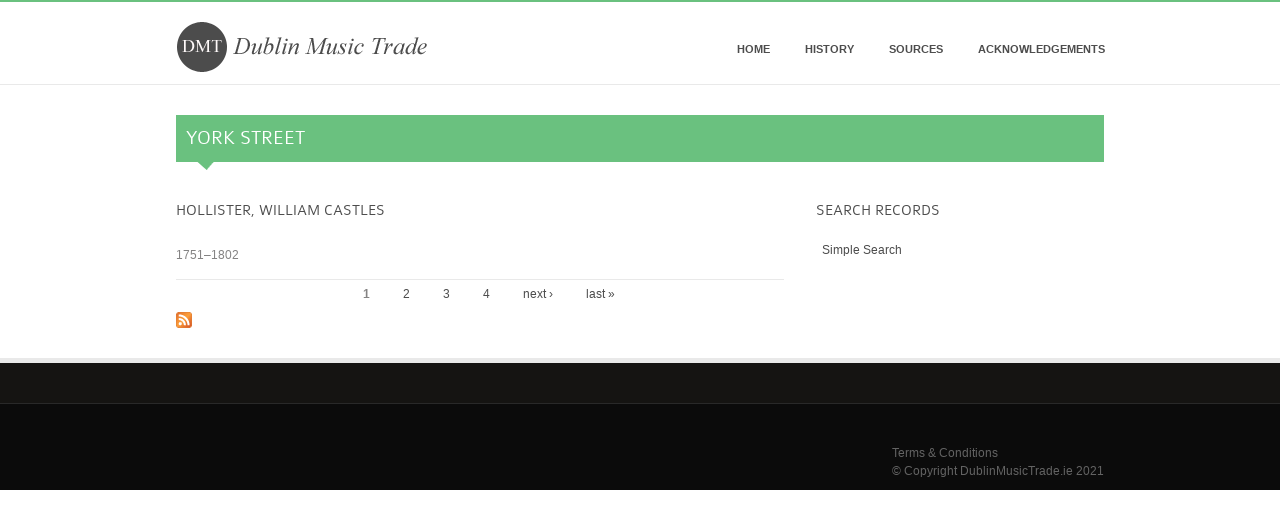

--- FILE ---
content_type: text/html; charset=utf-8
request_url: http://dublinmusictrade.ie/taxonomy/term/131
body_size: 14442
content:
<!DOCTYPE html PUBLIC "-//W3C//DTD XHTML+RDFa 1.0//EN"
  "http://www.w3.org/MarkUp/DTD/xhtml-rdfa-1.dtd">
<html xmlns="http://www.w3.org/1999/xhtml" xml:lang="en" version="XHTML+RDFa 1.0" dir="ltr"
  xmlns:content="http://purl.org/rss/1.0/modules/content/"
  xmlns:dc="http://purl.org/dc/terms/"
  xmlns:foaf="http://xmlns.com/foaf/0.1/"
  xmlns:og="http://ogp.me/ns#"
  xmlns:rdfs="http://www.w3.org/2000/01/rdf-schema#"
  xmlns:sioc="http://rdfs.org/sioc/ns#"
  xmlns:sioct="http://rdfs.org/sioc/types#"
  xmlns:skos="http://www.w3.org/2004/02/skos/core#"
  xmlns:xsd="http://www.w3.org/2001/XMLSchema#">

  <head profile="http://www.w3.org/1999/xhtml/vocab">
    <meta http-equiv="Content-Type" content="text/html; charset=utf-8" />
<meta name="Generator" content="Drupal 7 (http://drupal.org)" />
<link rel="alternate" type="application/rss+xml" title="RSS - York Street" href="http://dublinmusictrade.ie/taxonomy/term/131/feed" />
<link rel="canonical" href="/taxonomy/term/131" />
<link rel="shortlink" href="/taxonomy/term/131" />
<meta about="/taxonomy/term/131" typeof="skos:Concept" property="rdfs:label skos:prefLabel" content="York Street" />
<meta name="viewport" content="width=device-width, initial-scale=1" />
<link rel="apple-touch-icon-precomposed" href="sites/all/themes/grider/images/apple-touch-icon.png" sizes="55x55" />
<link rel="apple-touch-icon-precomposed" href="sites/all/themes/grider/images/apple-touch-icon-114x114.png" sizes="114x114" />
<link rel="apple-touch-icon-precomposed" href="sites/all/themes/grider/images/apple-touch-icon-72x72.png" sizes="72x72" />
    <title>York Street | Dublin Music Trade</title>
	<!--[if lt IE 9]>
			<script src="http://html5shim.googlecode.com/svn/trunk/html5.js"></script>
		<![endif]-->
    <script type="application/x-javascript">
      addEventListener("load", function() { setTimeout(hideURLbar, 0); }, false);
      function hideURLbar(){
      window.scrollTo(0,1);
      }
    </script>
    <style type="text/css" media="all">
@import url("http://dublinmusictrade.ie/modules/system/system.base.css?sw84hm");
@import url("http://dublinmusictrade.ie/modules/system/system.menus.css?sw84hm");
@import url("http://dublinmusictrade.ie/modules/system/system.messages.css?sw84hm");
@import url("http://dublinmusictrade.ie/modules/system/system.theme.css?sw84hm");
</style>
<style type="text/css" media="all">
@import url("http://dublinmusictrade.ie/modules/comment/comment.css?sw84hm");
@import url("http://dublinmusictrade.ie/modules/field/theme/field.css?sw84hm");
@import url("http://dublinmusictrade.ie/modules/node/node.css?sw84hm");
@import url("http://dublinmusictrade.ie/modules/search/search.css?sw84hm");
@import url("http://dublinmusictrade.ie/modules/user/user.css?sw84hm");
</style>
<style type="text/css" media="all">
@import url("http://dublinmusictrade.ie/modules/taxonomy/taxonomy.css?sw84hm");
@import url("http://dublinmusictrade.ie/sites/all/themes/grider/css/base.css?sw84hm");
@import url("http://dublinmusictrade.ie/sites/all/themes/grider/css/amazium.css?sw84hm");
@import url("http://dublinmusictrade.ie/sites/all/themes/grider/css/skitter.css?sw84hm");
@import url("http://dublinmusictrade.ie/sites/all/themes/grider/css/flexslider.css?sw84hm");
@import url("http://dublinmusictrade.ie/sites/all/themes/grider/css/prettyPhoto.css?sw84hm");
@import url("http://dublinmusictrade.ie/sites/all/themes/grider/font/font.css?sw84hm");
@import url("http://dublinmusictrade.ie/sites/all/themes/grider/css/style.css?sw84hm");
@import url("http://dublinmusictrade.ie/sites/all/themes/grider/css/grider.css?sw84hm");
@import url("http://dublinmusictrade.ie/sites/all/themes/grider/css/color/green.css?sw84hm");
</style>
    <!--[if lt IE 8]>
            <link rel="stylesheet" type="text/css" href="/sites/all/themes/grider/css/ie8.css" />
    <![endif]-->

    <script type="text/javascript" src="http://dublinmusictrade.ie/misc/jquery.js?v=1.4.4"></script>
<script type="text/javascript" src="http://dublinmusictrade.ie/misc/jquery-extend-3.4.0.js?v=1.4.4"></script>
<script type="text/javascript" src="http://dublinmusictrade.ie/misc/jquery-html-prefilter-3.5.0-backport.js?v=1.4.4"></script>
<script type="text/javascript" src="http://dublinmusictrade.ie/misc/jquery.once.js?v=1.2"></script>
<script type="text/javascript" src="http://dublinmusictrade.ie/misc/drupal.js?sw84hm"></script>
<script type="text/javascript" src="http://dublinmusictrade.ie/sites/all/themes/grider/js/jquery.easing.1.3.js?sw84hm"></script>
<script type="text/javascript" src="http://dublinmusictrade.ie/sites/all/themes/grider/js/skitter/jquery.skitter.min.js?sw84hm"></script>
<script type="text/javascript" src="http://dublinmusictrade.ie/sites/all/themes/grider/js/skitter/setting.js?sw84hm"></script>
<script type="text/javascript" src="http://dublinmusictrade.ie/sites/all/themes/grider/js/flexslider/jquery.flexslider.js?sw84hm"></script>
<script type="text/javascript" src="http://dublinmusictrade.ie/sites/all/themes/grider/js/flexslider/setting.js?sw84hm"></script>
<script type="text/javascript" src="http://dublinmusictrade.ie/sites/all/themes/grider/js/eislide/jquery.eislideshow.js?sw84hm"></script>
<script type="text/javascript" src="http://dublinmusictrade.ie/sites/all/themes/grider/js/eislide/setting.js?sw84hm"></script>
<script type="text/javascript" src="http://dublinmusictrade.ie/sites/all/themes/grider/js/portfolio/jquery.isotope.min.js?sw84hm"></script>
<script type="text/javascript" src="http://dublinmusictrade.ie/sites/all/themes/grider/js/portfolio/hover_setting.js?sw84hm"></script>
<script type="text/javascript" src="http://dublinmusictrade.ie/sites/all/themes/grider/js/prettyPhoto/jquery.prettyPhoto.js?sw84hm"></script>
<script type="text/javascript" src="http://dublinmusictrade.ie/sites/all/themes/grider/js/prettyPhoto/setting.js?sw84hm"></script>
<script type="text/javascript" src="http://dublinmusictrade.ie/sites/all/themes/grider/js/ticker/ticker.js?sw84hm"></script>
<script type="text/javascript" src="http://dublinmusictrade.ie/sites/all/themes/grider/js/ticker/setting.js?sw84hm"></script>
<script type="text/javascript" src="http://dublinmusictrade.ie/sites/all/themes/grider/js/tweet/twitter.js?sw84hm"></script>
<script type="text/javascript" src="http://dublinmusictrade.ie/sites/all/themes/grider/js/smoothscroll.js?sw84hm"></script>
<script type="text/javascript" src="http://dublinmusictrade.ie/sites/all/themes/grider/js/jquery.ui.totop.js?sw84hm"></script>
<script type="text/javascript" src="http://dublinmusictrade.ie/sites/all/themes/grider/js/social/setting.js?sw84hm"></script>
<script type="text/javascript" src="http://dublinmusictrade.ie/sites/all/themes/grider/js/custom.js?sw84hm"></script>
<script type="text/javascript" src="http://dublinmusictrade.ie/sites/all/themes/grider/js/grider.js?sw84hm"></script>
<script type="text/javascript">
<!--//--><![CDATA[//><!--
jQuery.extend(Drupal.settings, {"basePath":"\/","pathPrefix":"","setHasJsCookie":0,"ajaxPageState":{"theme":"grider","theme_token":"US5eMQrKwoXQZ23P5lw0O3ticve5_W5q9vB1D_vq7Zk","js":{"misc\/jquery.js":1,"misc\/jquery-extend-3.4.0.js":1,"misc\/jquery-html-prefilter-3.5.0-backport.js":1,"misc\/jquery.once.js":1,"misc\/drupal.js":1,"sites\/all\/themes\/grider\/js\/jquery.easing.1.3.js":1,"sites\/all\/themes\/grider\/js\/skitter\/jquery.skitter.min.js":1,"sites\/all\/themes\/grider\/js\/skitter\/setting.js":1,"sites\/all\/themes\/grider\/js\/flexslider\/jquery.flexslider.js":1,"sites\/all\/themes\/grider\/js\/flexslider\/setting.js":1,"sites\/all\/themes\/grider\/js\/eislide\/jquery.eislideshow.js":1,"sites\/all\/themes\/grider\/js\/eislide\/setting.js":1,"sites\/all\/themes\/grider\/js\/portfolio\/jquery.isotope.min.js":1,"sites\/all\/themes\/grider\/js\/portfolio\/hover_setting.js":1,"sites\/all\/themes\/grider\/js\/prettyPhoto\/jquery.prettyPhoto.js":1,"sites\/all\/themes\/grider\/js\/prettyPhoto\/setting.js":1,"sites\/all\/themes\/grider\/js\/ticker\/ticker.js":1,"sites\/all\/themes\/grider\/js\/ticker\/setting.js":1,"sites\/all\/themes\/grider\/js\/tweet\/twitter.js":1,"sites\/all\/themes\/grider\/js\/smoothscroll.js":1,"sites\/all\/themes\/grider\/js\/jquery.ui.totop.js":1,"sites\/all\/themes\/grider\/js\/social\/setting.js":1,"sites\/all\/themes\/grider\/js\/custom.js":1,"sites\/all\/themes\/grider\/js\/grider.js":1},"css":{"modules\/system\/system.base.css":1,"modules\/system\/system.menus.css":1,"modules\/system\/system.messages.css":1,"modules\/system\/system.theme.css":1,"modules\/comment\/comment.css":1,"modules\/field\/theme\/field.css":1,"modules\/node\/node.css":1,"modules\/search\/search.css":1,"modules\/user\/user.css":1,"modules\/taxonomy\/taxonomy.css":1,"sites\/all\/themes\/grider\/css\/base.css":1,"sites\/all\/themes\/grider\/css\/amazium.css":1,"sites\/all\/themes\/grider\/css\/boxgallery.css":1,"sites\/all\/themes\/grider\/css\/skitter.css":1,"sites\/all\/themes\/grider\/css\/flexslider.css":1,"sites\/all\/themes\/grider\/css\/prettyPhoto.css":1,"sites\/all\/themes\/grider\/font\/font.css":1,"sites\/all\/themes\/grider\/css\/style.css":1,"sites\/all\/themes\/grider\/css\/grider.css":1,"sites\/all\/themes\/grider\/css\/color\/green.css":1}}});
//--><!]]>
</script>
    <script type="text/javascript">
      (function($) {


        $(function() {
          $().UItoTop({ easingType: 'easeOutQuart'});
        });



      })(jQuery);

    </script>
  </head>
  <body class="html not-front not-logged-in one-sidebar sidebar-second page-taxonomy page-taxonomy-term page-taxonomy-term- page-taxonomy-term-131" >
        <div id="skip-link">
      <a href="#main-content" class="element-invisible element-focusable">Skip to main content</a>
    </div>
        <div id="wrapper">

  <!-- start header -->
  <header id="header">
    <div class="row">

      <!-- logo -->
      <div class="logo">
        <a href="/"><img src="http://dublinmusictrade.ie/sites/default/files/logo2.png" alt="Home" /></a>  
      </div>
      <!-- // logo -->


      <!-- navigation -->
              <nav>
          <ul id="nav" class="nav_simple sf-menu main-menu sf-horizontal sf-style-none sf-total-items-4 sf-parent-items-0 sf-single-items-4"><li id="menu-416-1" class="first odd sf-item-1 sf-depth-1 sf-no-children"><a href="/homepage" class="sf-depth-1 ">Home</a></li><li id="menu-308-1" class="middle even sf-item-2 sf-depth-1 sf-no-children"><a href="/history" title="History of the Dublin Music Trade project" class="sf-depth-1 ">History</a></li><li id="menu-504-1" class="middle odd sf-item-3 sf-depth-1 sf-no-children"><a href="/sources" class="sf-depth-1 ">Sources</a></li><li id="menu-309-1" class="last even sf-item-4 sf-depth-1 sf-no-children"><a href="/acknowledgements" class="sf-depth-1 ">Acknowledgements</a></li></ul>        </nav>
            <!-- // navigation -->

    </div>
  </header>
  <!-- end header -->

  <!-- page title -->

    <div class="row">
      <div class="column grid_12">
        <div id="headline-page">
          <div class="page-title">						
            <h4>York Street</h4>

          </div>	

          
        </div>
      </div>
    </div>
  
  <!-- // page title -->


  
  <div id="maincontent">	

    <div class="row">
            <div class="column grid_12">
        <div class="row">

          

          <!-- sidebar first -->
                    <!-- // sidebar first -->

          <!-- content -->
          <div id="content" class="column grid_8">


                          <div class="tabs">
                              </div>
                                                  <div class="region region-content">
    <div id="block-system-main" class="block block-system">

      
  <div class="content">
    <div class="term-listing-heading"><div id="taxonomy-term-131" class="taxonomy-term vocabulary-street-address">

  
  <div class="content">
      </div>

</div>
</div><div id="node-218" class="node node-record node-teaser clearfix" about="/node/218" typeof="sioc:Item foaf:Document">
  <div class="title-post">
<a href="/node/218" ><h5>Hollister, William Castles</h5></a>
</div>
<div class="field field-name-field-dates-active-in-dublin-t field-type-text-long field-label-hidden"><div class="field-items"><div class="field-item even"><p>1751–1802</p>
</div></div></div><div class="divider"></div>  
</div>
<h2 class="element-invisible">Pages</h2><div class="item-list"><ul class="pager"><li class="pager-current first">1</li>
<li class="pager-item"><a title="Go to page 2" href="/taxonomy/term/131?page=1">2</a></li>
<li class="pager-item"><a title="Go to page 3" href="/taxonomy/term/131?page=2">3</a></li>
<li class="pager-item"><a title="Go to page 4" href="/taxonomy/term/131?page=3">4</a></li>
<li class="pager-next"><a title="Go to next page" href="/taxonomy/term/131?page=1">next ›</a></li>
<li class="pager-last last"><a title="Go to last page" href="/taxonomy/term/131?page=3">last »</a></li>
</ul></div>  </div>
</div>
  </div>
            <a href="/taxonomy/term/131/feed" class="feed-icon" title="Subscribe to RSS - York Street"><img typeof="foaf:Image" src="http://dublinmusictrade.ie/misc/feed.png" width="16" height="16" alt="Subscribe to RSS - York Street" /></a>          </div>
          <!-- // content -->

          <!-- sidebar second -->
                      <div id="sidebar-second" class="sidebar column grid_4"><div class="section aside">
                  <div class="region region-sidebar-second">
    <div id="block-menu-menu-search-records" class="block block-menu sidebar-widget">

        <h5 class="widget-title">Search Records</h5>
    
  <div class="content">
    <ul class="menu"><li class="first last leaf"><a href="/simple-search" title="">Simple Search</a></li>
</ul>  </div>
</div>

  </div>
              </div></div> <!-- /.section, /#sidebar-second -->
                    <!-- // sidebar second -->

        </div>

      </div>
    </div>



  </div>

 <!-- Footer -->
  <div id="footer">

    <!-- Footer contain -->
        <!-- End footer contain -->

    <!-- Sub footer -->
    <div class="subfooter">
      <div class="row">
        <div class="column grid_12">
          
          <span class="copyright"><a href="http://www.dublinmusictrade.ie/terms-conditions">Terms & Conditions</a><br>
&copy; Copyright DublinMusicTrade.ie 2021</span>	
        </div>
      </div>
    </div>
    <!-- End sub footer -->

  </div>
  <!--End footer -->      </body>
</html>


--- FILE ---
content_type: text/css
request_url: http://dublinmusictrade.ie/sites/all/themes/grider/css/base.css?sw84hm
body_size: 10806
content:
html, body, div, span, applet,
object, iframe, h1, h2, h3, h4,
h5, h6, p, blockquote, pre, a,
abbr, acronym, address, big, cite,
code, del, dfn, em, img, ins, kbd,
q, s, samp, small, strike, strong,
sub, sup, tt, var, b, u, i, center,
dl, dt, dd, ol, ul, li, fieldset,
form, label, legend, table, caption,
tbody, tfoot, thead, tr, th, td,
article, aside, canvas, details,
embed, figure, figcaption, footer,
header, hgroup, menu, nav, output,
ruby, section, summary, time, mark,
audio, video 							{ margin: 0; padding: 0; border: 0; font-size:100%; font:inherit; vertical-align:baseline; }

article, aside, details, figcaption, 
figure, footer, header, hgroup, menu, 
nav, section 							{ display:block; }

body 								{ line-height:1; }

ol, ul 								{ list-style:none; }

blockquote, q 							{ quotes:none; }

blockquote:before, blockquote:after,
q:before, q:after 					{ content:''; content:none; }

table 								{ border-collapse:collapse; border-spacing:0; }


/*====================================================================================================================================================*/


/***** Template styles *****/

html 									{ overflow-y:scroll; overflow:-moz-scrollbars-vertical; }
body									{ padding:0; background:#FFF; font:12px Arial, Helvetica, sans-serif; color:#848383;-webkit-font-smoothing:antialiased; -webkit-text-size-adjust:none;line-height:1.5em; }

#wrapper							{ margin:0; }




/***** Typography *****/

h1, h2, h3, h4, h5, h6 				{ margin:0; padding:0; font-family: 'ColaborateLight',Arial,sans-serif; font-weight:normal;text-transform:uppercase; line-height:1.5em;} 
h1 a, h2 a, h3 a, h4 a, h5 a, h6 a 		{ font-weight: inherit; }
h1 									{ margin:0 0 10px 0; padding:0; font-size:26px; color:#4d4d4d;  }
h2									{ margin:0 0 10px 0; padding:0; font-size:24px; color:#4d4d4d;}
h3 									{ margin:0 0 10px 0; padding:0; font-size:22px; color:#4d4d4d;  }
h4 									{ margin:0 0 10px 0; padding:0; font-size:18px; color:#4d4d4d; }
h5 									{ margin:0 0 10px 0; padding:0; font-size:14px; color:#4d4d4d; }
h6 									{ margin:0 0 10px 0; padding:0; font-size:13px; color:#4d4d4d;  }

.intro h3 { font-family:Georgia, Arial,sans-serif; text-transform:none;}

p 									{ margin:0; padding:0 0 10px 0;}

sup, sub 								{ height:0;	line-height:1px; vertical-align:baseline; _vertical-align:bottom; position:relative; }
sup 									{ bottom:1px; }
sub 									{ top:1px; font-size:.6em; }
em 									{ font-style:italic; }
strong 								{ font-weight:bold; }
small 								{ font-size:80%; }

/***** Blockquotes *****/

blockquote, blockquote p 					{ font-size:12px; line-height:24px; color:#777; font-style:italic; }
blockquote 							{ margin:0px 0 15px 0; padding:0 0 0 46px; background:url(../images/icons/quote.png) no-repeat 0% 4px;
                    font-style:italic;  font-variant:normal; font-weight:normal; font-size:13px; font-family:Georgia,sans-serif; }
blockquote cite 							{ display:block; font-size:12px; color:#555; }
blockquote cite:before 					{ content:"\2014 \0020"; }
blockquote cite a,
blockquote cite a:visited,
blockquote cite a:visited 				{ color:#555; }
blockquote span							{ width:15px; display:inline-block; }


/*------------------- preformated text, code --------------------*/
code, pre {
  border-top:1px solid #e9e9e9;
  border-right:1px solid #e9e9e9;
  border-bottom:1px solid #e9e9e9;
  background:#fefefe;
  padding:7px 10px;
  font-size:11px;
  display:block;
  color:#858585;
  margin-bottom:10px;
  border-left:10px solid #e9e9e9;
}


/* ============================================================================================================================
== BLOCKQUOTE WITH RIGHT-ANGLED TRIANGLE
** ============================================================================================================================ */

.example-right {
  position:relative;
  padding:15px 30px;
  margin:0;
  color:#fff;
  background:#5a8f00; /* default background for browsers without gradient support */

  /* css3 */
  -moz-border-radius:10px;
  -webkit-border-radius:10px;
  border-radius:10px;
  /* NOTE: webkit gradient implementation is not as per spec */
  background:-webkit-gradient(linear, left top, left bottom, from(#b8db29), to(#5a8f00));
  background:-moz-linear-gradient(top, #b8db29, #5a8f00);
  background:-o-linear-gradient(top, #b8db29, #5a8f00);
}

/* display of quote author (alternatively use a class on the element following the blockquote) */
.example-right + p {margin:15px 0 2em 85px; font-style:italic;}

/* creates the triangle */
.example-right:after {
  content:"";
  display:block; /* reduce the damage in FF3.0 */
  position:absolute;
  bottom:-50px;
  left:50px;
  width:0;
  height:0;
  border-width:0 20px 50px 0px;
  border-style:solid;
  border-color:transparent #5a8f00;
}

hr 									{ margin:20px 0 20px 0; border:0; border-top:1px solid #999; height:2px; width:100%; text-align:left; }

/***** Links *****/

a 								{ color:#4d4d4d; text-decoration:none; outline:0; }
a:visited 							{ text-decoration:none; outline:0; }
a:active 							{ text-decoration:none; outline:0; }
a:hover 								{ text-decoration:none; outline:0; }
a:focus 								{ -moz-outline-style:none; }

/***** Lists *****/

ul, ol 								{ margin-bottom:10px; }
ul 									{ list-style:none; }
ol 									{ list-style:decimal; }
ol, ul.square, ul.circle, ul.disc 		{ margin-left:15px; }
ul.square 							{ list-style:square outside; }
ul.circle 							{ list-style:circle outside; }
ul.disc 								{ list-style:disc outside; }
ul ul, ul ol, ol ol, ol ul 					{ margin:4px 0 5px 30px; font-size:90%;  }
ul ul li, ul ol li,	ol ol li, ol ul li 				{ margin-bottom:6px; }
li 									{ line-height:18px; margin-bottom:12px; }
ul.large li 							{ line-height:21px; }
li p 									{ line-height:21px; }

/***** Images *****/

img 									{ border:0; }
.max-image 							{ width:100%; height:auto; }		
.video-container 					{ position:relative; margin:0 0 15px 0;	padding-bottom:51%; padding-top:30px; height:0; overflow:hidden; border:1px solid #ccc; }
.video-container iframe,
.video-container object,  
.video-container embed 				{ position:absolute; top:0; left:0; width:100%; height:100%; }

/***** Buttons  *****/

a.btn 								{ margin:5px 0 5px 0; padding:4px 28px 4px 8px; display:inline-block; font-size:11px; color:#fff; border:1px solid #444; background:#333 url(../images/btn-arrow.png) no-repeat right; border-radius:4px; -webkit-border-radius:4px; -moz-border-radius:4px; cursor:pointer; }
a:hover.btn 							{ text-decoration:underline; }

/***** Forms *****/

input, textarea, select					{ padding:10px; color:#ccc }

#stylized-form						{ margin:10px 0 20px 0; padding:20px; background-color:#f4f4f4; -webkit-border-radius:4px; -moz-border-radius:4px; }

.wrapper-block label 					{ padding:0; display:block; font-weight:bold; text-align:right; width:140px; float:left; }
.wrapper-block [type="text"]			{ font-size:12px; padding:4px 2px; border:solid 1px #f3f3f3; width:200px; margin:2px 0 15px 10px; }
.wrapper-block select					{ font-size:12px; padding:2px; border:solid 1px #f3f3f3; margin:2px 0 15px 10px; }
.wrapper-block [type="radio"]		{ line-height:16px; margin:0 2px 15px 10px; }
.wrapper-block [type="checkbox"]		{ line-height:16px; margin:0 2px 15px 10px; }
.wrapper-block textarea				{ padding:4px 2px; border:solid 1px #f3f3f3; width:200px; margin:2px 0 15px 10px; font:12px "Century Gothic", "Trebuchet MS", Helvetica, sans-serif; }

.wrapper-inline label 					{ padding:0; display:block; font-weight:bold; text-align:right; width:140px; float:left; }
.wrapper-inline [type="text"]		{ font-size:12px; padding:4px 2px; border:solid 1px #f3f3f3; width:200px; margin:2px 0 15px 10px;  float:left; }
.wrapper-inline select					{ font-size:12px; padding:4px 2px; border:solid 1px #f3f3f3; margin:2px 0 15px 10px; float:left; }
.wrapper-inline [type="radio"]		{ line-height:16px; margin:0 2px 15px 10px; float:left; }
.wrapper-inline [type="checkbox"]	{ line-height:16px; margin:0 2px 15px 10px; float:left; }
.wrapper-inline textarea				{ padding:4px 2px; border:solid 1px #f3f3f3; width:140px; margin:2px 0 15px 10px; font:12px "Century Gothic", "Trebuchet MS", Helvetica, sans-serif; float:left; }

a.btn-form, input.btn-form			{ margin:5px 0 5px 150px; padding:4px 28px 4px 8px; display:inline-block; font-size:11px; color:#fff; border:1px solid #444; background:#333 url(../images/btn-arrow.png) no-repeat right; border-radius:4px; -webkit-border-radius:4px; -moz-border-radius:4px; cursor:pointer; }

.small-label						{ display:block; font-size:10px; font-weight:normal; color:#666; text-align:right; width:140px; }

input:focus[type="text"], textarea:focus{ color:#5b5b5d; }

/***** Tables  *****/

table									{ margin:0 0 0px 0; width:100%; }
table th 								{ padding:10px 8px 10px 8px; background-color:#e2e2e2; color:#333; font-weight:bold; border:1px solid #999; }
table td 								{ padding:10px 8px 10px 8px; background-color:#e2e2e2; color:#333; border:1px solid #999; }
table tr.even td 						{ background-color:#fff; }
table tr.odd td 							{ background-color:#f3f3f3; }
table td.highlight 						{ color:#FFF; font-weight:bold; }
table tr td.highlight					{ background-color:#333;  }

/***** Back to Top *****/

#toTop 								{ display:none; text-decoration:none; position:fixed; bottom:10px; right:10px; overflow:hidden; width:40px; height:40px; border:none; text-indent:-999px; background:url(../images/ui.totop.png) no-repeat left top; }
#toTopHover 							{ background:url(../images/ui.totop.png) no-repeat left -40px; width:40px; height:40px; display:block; overflow:hidden; float:left; opacity: 0; -moz-opacity: 0; filter:alpha(opacity=0); }
#toTop:active, #toTop:focus 			{ outline:none; }


/***** Global Classes *****/

.img-left   							{ float:left; margin:0 30px 30px 0; border:none; }
.img-right  							{ float:right; margin:0 0 30px 30px; border:none; }

.clear       							{ clear:both; }
.float-left 							{ float:left; }
.float-right   						{ float:right; }

.text-big							{ color:#a2bd30; font-weight:bold; line-height:26px; }
.text-left    							{ text-align:left; }
.text-right    						{ text-align:right; }
.text-center   						{ text-align:center; }
.text-justify  						{ text-align:justify; }

.normal								{ font-weight:normal; }
.bold          							{ font-weight:bold; }
.italic        							{ font-style:italic; }
.underline     						{ border-bottom:1px solid; }
.highlight     						{ background:#ffc; }

.nopadding 						   	{ padding:0; }
.noindent  						   	{ margin-left:0; padding-left:0; }
.nobullet  					   		{ list-style:none; list-style-image:none; }

.block								{ display:block; }
.hidden								{ display:none; }
.hide 								{ display:none; }

--- FILE ---
content_type: text/css
request_url: http://dublinmusictrade.ie/sites/all/themes/grider/css/grider.css?sw84hm
body_size: 4711
content:
/**** Isotope Filtering ****/

.isotope-item {
  z-index: 2;
}

.isotope-hidden.isotope-item {
  pointer-events: none;
  z-index: 1;
}

/**** Isotope CSS3 transitions ****/

.isotope,
.isotope .isotope-item {
  -webkit-transition-duration: 0.8s;
  -moz-transition-duration: 0.8s;
  -ms-transition-duration: 0.8s;
  -o-transition-duration: 0.8s;
  transition-duration: 0.8s;
}

.isotope {
  -webkit-transition-property: height, width;
  -moz-transition-property: height, width;
  -ms-transition-property: height, width;
  -o-transition-property: height, width;
  transition-property: height, width;
}

.isotope .isotope-item {
  -webkit-transition-property: -webkit-transform, opacity;
  -moz-transition-property:    -moz-transform, opacity;
  -ms-transition-property:     -ms-transform, opacity;
  -o-transition-property:         top, left, opacity;
  transition-property:         transform, opacity;
}

/**** disabling Isotope CSS3 transitions ****/

.isotope.no-transition,
.isotope.no-transition .isotope-item,
.isotope .isotope-item.no-transition {
  -webkit-transition-duration: 0s;
  -moz-transition-duration: 0s;
  -ms-transition-duration: 0s;
  -o-transition-duration: 0s;
  transition-duration: 0s;
}


.sidebar-widget{
  
  margin-bottom: 20px;
  float: none;
  overflow: hidden;
}
.form-submit{
  background: none repeat scroll 0 0 #666666;
  border: medium none;
  color: #FFFFFF;
  cursor: pointer;
  text-decoration: none;
}
input.form-text{
  border: 1px solid #EBEBEB;
}
ul.primary li.active a{
  border: 0 none;
  background-color: #BBBBBB;
}
#searchForm .form-submit{
  display: none;
}
.date-post .month{
  text-transform: uppercase;
}
.field-type-taxonomy-term-reference .field-item{
  display: inline;
}
.field-type-taxonomy-term-reference .field-item:after{
  content: '| ';
  margin-left: 5px;
}
.field-type-taxonomy-term-reference .field-item:last-child:after{
  content: '';
}
.field-type-taxonomy-term-reference{
  margin-bottom: 10px;
}
.field-type-taxonomy-term-reference a{
  color: #A1A1A1;
}
.form-submit{
  margin-right: 8px;
}
.comment-wrapper{
  border: 0 none;
  padding: 0;
}
.comment{
  border: 1px solid #F3F3F3;
  margin-bottom: 20px;
  padding: 10px;
}
.user-picture{
  float: left;
  margin-right: 10px;
  margin-bottom: 10px;
}
.user-picture img{
  width: 100px;
  height: 100px;
}
.comment-reply{
  float: none;
  width: auto;
}
.comment h3{
  font-size: 12px;
  margin-bottom: 0;
}
.comment .submitted{
  font-style: italic;
}
.about-author{
  border: 1px solid #F3F3F3;
  margin-bottom: 20px;
  padding: 10px;
}
.sidebar #user-login-form .form-text{
  width: 250px;
}
.panels-flexible-region-1-center{
  width: 100%;
}
.article-post .field-type-image img,
.node-portfolio .field-type-image img{
  width: 100%;
  height: auto;
}
ul.link-list li.portfolio_detail_category a{
  display: inline;
}
.article-post .smallbtn2{
  margin-top: 10px;
}
.portf_item{
  display: block;
}
.portfolio-item-wrapper{
  position: relative;
}
ul#portfolio li{
  position: inherit;
}
#filter{
  float: none;
}
#portfolio{
  overflow: hidden;
  display: block;
  clear: both;
}
#filter{
  float: left;
}
#footer .item-list li{
  background: url("../images/link-list-footer.png") repeat-x scroll left bottom transparent;
  margin: 0 0 15px;
  padding: 0 0 15px;
}
#footer .block h5{
  margin-bottom: 20px;
}
#footer .more-link{
  display: none;
}
#block-block-4 .sidebar-list a{
  display: inline;
}
.front .panel-separator{
  background: url("../images/divider.png") repeat-x scroll left bottom transparent;
  margin-top: 20px;
  margin-bottom: 30px;
  height: 1px;
}

#style-switcher {  
  position: fixed;  
  width: 338px;  
  top: 15px;  
  left: -358px;
  color:#333;
  background: #f3f3f3;
  padding: 20px 10px;
  border: 4px solid #515151;
  -webkit-border-radius: 4px;
  -moz-border-radius: 4px;
  border-radius: 4px;
  z-index:9999;     
} 

#style-switcher-container {
  position: relative;
  display: block;
}

#style-switcher-container img {
  margin: 5px;
}

.color_whell {
  background: url(../images/color2.png) no-repeat left top;
  height: 70px;
  width: 60px;
  position: absolute;
  right: -70px;
  top: 10px;
  cursor: pointer;
}
.switchercontainer a{
  display: block;
  float: left;
  height: 40px;
  margin: 5px;
  width: 100px;

}
.switchercontainer a.c-blue{
  background-color: #3BADE2;
}
.switchercontainer a.c-green{
  background: none repeat scroll 0 0 #6AC17F;
}
a.c-orange{
  background: none repeat scroll 0 0 #F15A23;
}
a.c-pink{
  background: none repeat scroll 0 0 #F1238E;
}
a.c-purple{
  background: none repeat scroll 0 0 #AD519E;
}
a.c-red{
  background: none repeat scroll 0 0 #F12323;
}
a.c-yellow{
  background: none repeat scroll 0 0 #F9E509;
}